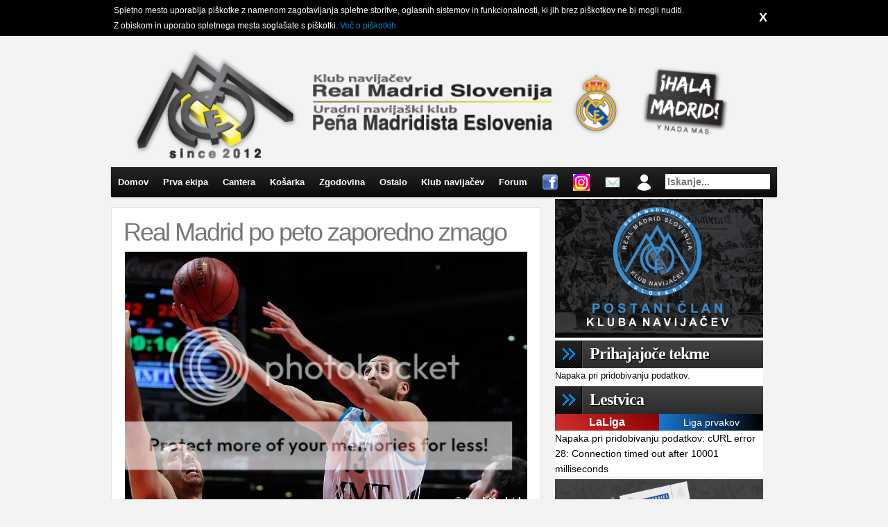

--- FILE ---
content_type: text/html; charset=UTF-8
request_url: https://realmadrid.si/2013/01/25/real-madrid-po-peto-zaporedno-zmago/
body_size: 9709
content:
<!DOCTYPE html>
<html lang="en">
  <head>
    <meta charset="utf-8">
		<title>  Real Madrid po peto zaporedno zmago  - Real Madrid Slovenija</title>
	<noscript>
		<link rel="stylesheet" href="https://realmadrid.si/wp-content/themes/real2012/css/mobile.min.css" />
	</noscript>

	<link rel="stylesheet" href="https://realmadrid.si/wp-content/themes/real2012/css/960.min.css" />

	<!--<script>

	var ADAPT_CONFIG = {

	  path: 'https://realmadrid.si/wp-content/themes/real2012/css/',

	  dynamic: true,

	  range: [
		'0px    to 980px  = 960.min.css',
		'980px  to 1280px = 960.min.css',
		'1280px to 1600px = 1200.min.css',
		'1600px to        = 1200.min.css'
	  ]
	};
	</script>-->
	<!--<script src="https://realmadrid.si/wp-content/themes/real2012/js/adapt.min.js"></script>-->
	<script type="text/javascript" src="https://ajax.googleapis.com/ajax/libs/mootools/1.5.1/mootools-yui-compressed.js"></script>
	<script type="text/javascript" src="https://realmadrid.si/wp-content/themes/real2012/js/mootools-more-1.4.0.1.js"></script>
	<script type="text/javascript" src="https://realmadrid.si/wp-content/themes/real2012/js/Fx.Scroll.Carousel.js"></script>
	<script type="text/javascript" src="https://cdnjs.cloudflare.com/ajax/libs/angular.js/1.4.5/angular.min.js"></script>
	<link rel="shortcut icon" href="https://realmadrid.si/wp-content/themes/real2012/favicon.ico" type="image/x-icon" />
	<!--<link rel="stylesheet" href="https://maxcdn.bootstrapcdn.com/bootstrap/3.3.6/css/bootstrap.min.css" type="text/css" />-->
	<link rel="stylesheet" href="https://realmadrid.si/wp-content/themes/real2012/style.css?v=2" type="text/css" />
	<link href="https://realmadrid.si/wp-content/themes/real2012/js/xtlightbox/xtlightbox.css" media="screen" rel="stylesheet" type="text/css"/>
	<link rel="pingback" href="https://realmadrid.si/xmlrpc.php" />
</head>
<body ng-app="app" class="wp-singular post-template-default single single-post postid-13586 single-format-standard wp-theme-real2012">

	<div class="cookies">
		<div class="container_12">
			<div class="warning">
				<a class="close" href="#">X</a>
				Spletno mesto uporablja piškotke z namenom zagotavljanja spletne storitve, oglasnih sistemov in funkcionalnosti, ki jih brez piškotkov ne bi mogli nuditi. <br/>
				Z obiskom in uporabo spletnega mesta soglašate s piškotki. <a href="/piskotki">Več o piškotkih</a>
			</div>
		</div>
	</div>

<div id="" class="container_12">
<div id="header" class="container_12">
  <img id="rmlogo" text-align="center" src="/BANER-2024.png" style="width: 900px;" alt="Real Madrid Slovenija" />
  <!--<img style="position: fixed; right: 0; top: 0; z-index: 1000;" src="/banner_02.png" alt="110 let" />-->
  <!--<img id="rmlogo" src="/rm.png" alt="Real Madrid Slovenija" />
  <h1><a href="https://realmadrid.si/">
    Real Madrid Slovenija    </a></h1>
  <div class="description">
    Slovenska skupnost navijačev Real Madrid  </div>-->
</div>
<div id="access" class="container_12">
  <div id="search" class="grid_3 alignright" style="width: 140px !important;">
    <form action="https://realmadrid.si" id="searchform" method="get" class="ng-pristine ng-valid">
		<div id="searching">
			<input type="text" id="s" name="s" placeholder="Iskanje...">
		</div>
	</form>
  </div>
  <div class="menu-meni-container"><ul id="menu-meni" class="menu"><li id="menu-item-10614" class="menu-item menu-item-type-custom menu-item-object-custom menu-item-home menu-item-has-children menu-item-10614"><a href="http://realmadrid.si/">Domov</a>
<ul class="sub-menu">
	<li id="menu-item-11533" class="menu-item menu-item-type-post_type menu-item-object-page current_page_parent menu-item-11533"><a href="https://realmadrid.si/novice/">Novice</a></li>
</ul>
</li>
<li id="menu-item-10381" class="menu-item menu-item-type-post_type menu-item-object-page menu-item-has-children menu-item-10381"><a href="https://realmadrid.si/ekipa/">Prva ekipa</a>
<ul class="sub-menu">
	<li id="menu-item-18154" class="menu-item menu-item-type-post_type menu-item-object-page menu-item-18154"><a href="https://realmadrid.si/ekipa/">Igralci</a></li>
	<li id="menu-item-18445" class="menu-item menu-item-type-post_type menu-item-object-page menu-item-18445"><a href="https://realmadrid.si/ekipa/lestvica/">Lestvica</a></li>
	<li id="menu-item-10382" class="menu-item menu-item-type-post_type menu-item-object-page menu-item-10382"><a href="https://realmadrid.si/ekipa/rezultati/">Rezultati tekem</a></li>
	<li id="menu-item-18172" class="menu-item menu-item-type-post_type menu-item-object-page menu-item-has-children menu-item-18172"><a href="https://realmadrid.si/ekipa/zenska-ekipa/">Ženska ekipa</a>
	<ul class="sub-menu">
		<li id="menu-item-19325" class="menu-item menu-item-type-post_type menu-item-object-page menu-item-19325"><a href="https://realmadrid.si/ekipa/zenska-ekipa/rezultati-zenske-ekipe/">Rezultati tekem</a></li>
	</ul>
</li>
</ul>
</li>
<li id="menu-item-16076" class="menu-item menu-item-type-post_type menu-item-object-page menu-item-has-children menu-item-16076"><a href="https://realmadrid.si/cantera/">Cantera</a>
<ul class="sub-menu">
	<li id="menu-item-10386" class="menu-item menu-item-type-post_type menu-item-object-page menu-item-has-children menu-item-10386"><a href="https://realmadrid.si/cantera/castilla/">Castilla</a>
	<ul class="sub-menu">
		<li id="menu-item-11539" class="menu-item menu-item-type-custom menu-item-object-custom menu-item-11539"><a href="http://realmadrid.si/category/castilla/">Novice</a></li>
		<li id="menu-item-10388" class="menu-item menu-item-type-post_type menu-item-object-page menu-item-10388"><a href="https://realmadrid.si/cantera/castilla/lestvica/">Lestvica</a></li>
		<li id="menu-item-10387" class="menu-item menu-item-type-post_type menu-item-object-page menu-item-10387"><a href="https://realmadrid.si/cantera/castilla/rezultati-tekem/">Rezultati tekem</a></li>
	</ul>
</li>
	<li id="menu-item-19147" class="menu-item menu-item-type-post_type menu-item-object-page menu-item-has-children menu-item-19147"><a href="https://realmadrid.si/cantera/real-madrid-c/">Real Madrid C</a>
	<ul class="sub-menu">
		<li id="menu-item-19321" class="menu-item menu-item-type-post_type menu-item-object-page menu-item-19321"><a href="https://realmadrid.si/cantera/real-madrid-c/rezultati-c-ekipe/">Rezultati tekem</a></li>
	</ul>
</li>
	<li id="menu-item-16078" class="menu-item menu-item-type-post_type menu-item-object-page menu-item-has-children menu-item-16078"><a href="https://realmadrid.si/cantera/real-madrid-u-19/">Real Madrid U-19</a>
	<ul class="sub-menu">
		<li id="menu-item-19337" class="menu-item menu-item-type-post_type menu-item-object-page menu-item-19337"><a href="https://realmadrid.si/cantera/real-madrid-u-19/rezultati-tekem-juvenil/">Rezultati tekem</a></li>
	</ul>
</li>
</ul>
</li>
<li id="menu-item-10389" class="menu-item menu-item-type-post_type menu-item-object-page menu-item-has-children menu-item-10389"><a href="https://realmadrid.si/kosarka/">Košarka</a>
<ul class="sub-menu">
	<li id="menu-item-11538" class="menu-item menu-item-type-custom menu-item-object-custom menu-item-11538"><a href="http://realmadrid.si/category/kosarka/">Novice</a></li>
	<li id="menu-item-10390" class="menu-item menu-item-type-post_type menu-item-object-page menu-item-10390"><a href="https://realmadrid.si/kosarka/lestvica/">Lestvica</a></li>
	<li id="menu-item-10391" class="menu-item menu-item-type-post_type menu-item-object-page menu-item-10391"><a href="https://realmadrid.si/kosarka/rezultati-tekem/">Rezultati tekem</a></li>
	<li id="menu-item-10392" class="menu-item menu-item-type-post_type menu-item-object-page menu-item-10392"><a href="https://realmadrid.si/kosarka/marko-milic/">Marko Milič</a></li>
</ul>
</li>
<li id="menu-item-10393" class="menu-item menu-item-type-post_type menu-item-object-page menu-item-has-children menu-item-10393"><a href="https://realmadrid.si/zgodovina/">Zgodovina</a>
<ul class="sub-menu">
	<li id="menu-item-14041" class="menu-item menu-item-type-post_type menu-item-object-page menu-item-14041"><a href="https://realmadrid.si/zgodovina/nogometne-legende/">Nogometne legende</a></li>
	<li id="menu-item-13369" class="menu-item menu-item-type-custom menu-item-object-custom menu-item-13369"><a href="https://realmadrid.si/zgodovina/nogometne-lovorike/">Nogometne lovorike</a></li>
	<li id="menu-item-10397" class="menu-item menu-item-type-post_type menu-item-object-page menu-item-10397"><a href="https://realmadrid.si/zgodovina/trenerji/">Nogometni trenerji</a></li>
	<li id="menu-item-14039" class="menu-item menu-item-type-post_type menu-item-object-page menu-item-14039"><a href="https://realmadrid.si/zgodovina/kosarkarske-legende/">Košarkarske legende</a></li>
	<li id="menu-item-13371" class="menu-item menu-item-type-custom menu-item-object-custom menu-item-13371"><a href="https://realmadrid.si/zgodovina/kosarkarske-lovorike/">Košarkarske lovorike</a></li>
	<li id="menu-item-14108" class="menu-item menu-item-type-post_type menu-item-object-page menu-item-14108"><a href="https://realmadrid.si/zgodovina/vsi-kosarkarski-trenerji-real-madrida/">Košarkarski trenerji</a></li>
	<li id="menu-item-10396" class="menu-item menu-item-type-post_type menu-item-object-page menu-item-10396"><a href="https://realmadrid.si/zgodovina/predsedniki/">Predsedniki Real Madrida</a></li>
	<li id="menu-item-10398" class="menu-item menu-item-type-post_type menu-item-object-page menu-item-10398"><a href="https://realmadrid.si/zgodovina/dresi/">Dres Real Madrida skozi zgodovino</a></li>
	<li id="menu-item-10399" class="menu-item menu-item-type-post_type menu-item-object-page menu-item-10399"><a href="https://realmadrid.si/zgodovina/stadion/">Stadion Santiago Bernabeu</a></li>
	<li id="menu-item-10400" class="menu-item menu-item-type-post_type menu-item-object-page menu-item-10400"><a href="https://realmadrid.si/zgodovina/himna/">Himna</a></li>
	<li id="menu-item-13373" class="menu-item menu-item-type-post_type menu-item-object-page menu-item-has-children menu-item-13373"><a href="https://realmadrid.si/miti/">Miti</a>
	<ul class="sub-menu">
		<li id="menu-item-11299" class="menu-item menu-item-type-custom menu-item-object-custom menu-item-11299"><a href="http://realmadrid.si/2012/03/06/miti-o-realu-i-del/">1. del</a></li>
		<li id="menu-item-11300" class="menu-item menu-item-type-custom menu-item-object-custom menu-item-11300"><a href="http://realmadrid.si/2012/03/06/miti-o-realu-ii-del/">2. del</a></li>
		<li id="menu-item-11301" class="menu-item menu-item-type-custom menu-item-object-custom menu-item-11301"><a href="http://realmadrid.si/2012/03/06/miti-o-realu-iii-del/">3. del</a></li>
		<li id="menu-item-11302" class="menu-item menu-item-type-custom menu-item-object-custom menu-item-11302"><a href="http://realmadrid.si/2012/03/06/miti-o-realu-iv-del/">4. del</a></li>
		<li id="menu-item-11303" class="menu-item menu-item-type-custom menu-item-object-custom menu-item-11303"><a href="http://realmadrid.si/2012/03/06/miti-o-realu-v-del/">5. del</a></li>
	</ul>
</li>
</ul>
</li>
<li id="menu-item-10429" class="menu-item menu-item-type-custom menu-item-object-custom menu-item-has-children menu-item-10429"><a href="http://">Ostalo</a>
<ul class="sub-menu">
	<li id="menu-item-10683" class="menu-item menu-item-type-post_type menu-item-object-page menu-item-10683"><a href="https://realmadrid.si/prenosi-tekem/">Prenosi tekem</a></li>
	<li id="menu-item-10401" class="menu-item menu-item-type-post_type menu-item-object-page menu-item-10401"><a href="https://realmadrid.si/kolumne/">Kolumne</a></li>
	<li id="menu-item-10402" class="menu-item menu-item-type-post_type menu-item-object-page menu-item-10402"><a href="https://realmadrid.si/multimedia/">Multimedia</a></li>
	<li id="menu-item-10621" class="menu-item menu-item-type-post_type menu-item-object-page menu-item-10621"><a href="https://realmadrid.si/mobilne-aplikacije/">Mobilne aplikacije</a></li>
</ul>
</li>
<li id="menu-item-11407" class="menu-item menu-item-type-post_type menu-item-object-page menu-item-has-children menu-item-11407"><a href="https://realmadrid.si/klub-navijacev/">Klub navijačev</a>
<ul class="sub-menu">
	<li id="menu-item-18887" class="menu-item menu-item-type-post_type menu-item-object-page menu-item-18887"><a href="https://realmadrid.si/klub-navijacev/aplikacija-knrms-profil/">KNRMS profil</a></li>
	<li id="menu-item-11445" class="menu-item menu-item-type-post_type menu-item-object-page menu-item-11445"><a href="https://realmadrid.si/klub-navijacev/novice-knrms/">Novice KNRMS</a></li>
	<li id="menu-item-11448" class="menu-item menu-item-type-post_type menu-item-object-page menu-item-11448"><a href="https://realmadrid.si/klub-navijacev/pristopna-izjava/">Pristopna izjava in članarina</a></li>
	<li id="menu-item-12506" class="menu-item menu-item-type-post_type menu-item-object-page menu-item-12506"><a href="https://realmadrid.si/klub-navijacev/na-tekmi-reala/">Na tekmi Reala</a></li>
	<li id="menu-item-18341" class="menu-item menu-item-type-post_type menu-item-object-page menu-item-has-children menu-item-18341"><a href="https://realmadrid.si/klub-navijacev/vstopnice-za-tekme-rm/">Vstopnice za tekme RM</a>
	<ul class="sub-menu">
		<li id="menu-item-18918" class="menu-item menu-item-type-post_type menu-item-object-page menu-item-18918"><a href="https://realmadrid.si/klub-navijacev/pravila-o-dodeljevanju-vstopnic-knrms-pmeslo/">Pravila o dodeljevanju vstopnic</a></li>
	</ul>
</li>
	<li id="menu-item-19039" class="menu-item menu-item-type-post_type menu-item-object-page menu-item-has-children menu-item-19039"><a href="https://realmadrid.si/oddaja-reportaze-s-tekme/">Oddaja reportaže s tekme</a>
	<ul class="sub-menu">
		<li id="menu-item-19048" class="menu-item menu-item-type-post_type menu-item-object-page menu-item-19048"><a href="https://realmadrid.si/pravila-o-oddaji-reportaze-clana-knrms/">Pravila o oddaji reportaže člana KNRMS</a></li>
	</ul>
</li>
	<li id="menu-item-13316" class="menu-item menu-item-type-post_type menu-item-object-page menu-item-13316"><a href="https://realmadrid.si/klub-navijacev/prijateljske-vezi/">Prijateljske vezi</a></li>
	<li id="menu-item-16661" class="menu-item menu-item-type-post_type menu-item-object-page menu-item-16661"><a href="https://realmadrid.si/klub-navijacev/partnerji-knrms/">Partnerji KNRMS</a></li>
	<li id="menu-item-18268" class="menu-item menu-item-type-post_type menu-item-object-page menu-item-18268"><a href="https://realmadrid.si/klub-navijacev/statut-akti-dokumenti/">Statut, akti, zasebnost, pravila</a></li>
	<li id="menu-item-17875" class="menu-item menu-item-type-post_type menu-item-object-page menu-item-17875"><a href="https://realmadrid.si/klub-navijacev/faq-vprasanja/">FAQ vprašanja</a></li>
</ul>
</li>
<li id="menu-item-10403" class="menu-item menu-item-type-custom menu-item-object-custom menu-item-10403"><a href="https://forum.realmadrid.si/">Forum</a></li>
<li id="menu-item-10619" class="menu-item menu-item-type-custom menu-item-object-custom menu-item-10619"><a href="https://www.facebook.com/PenaMadridistaEslovenia"><img src="/facebook.png" alt="FB stran PMESLO" title="FB stran PMESLO"/></a></li>
<li id="menu-item-18901" class="menu-item menu-item-type-custom menu-item-object-custom menu-item-18901"><a href="https://www.instagram.com/penamadridistaeslovenia/"><img src="/instagram.png" alt="Instagram PMESLO" title="IG stran PMESLO"/></a></li>
<li id="menu-item-13366" class="menu-item menu-item-type-custom menu-item-object-custom menu-item-13366"><a href="https://realmadrid.si/kontakt/"><img src="/mail.png" alt="Kontakt" title="Kontakt"/></a></li>
<li id="menu-item-18884" class="menu-item menu-item-type-custom menu-item-object-custom menu-item-18884"><a href="https://www.appsheet.com/start/1281b03c-3a89-4cb7-9a9f-c932c43f2fa7"><img src="https://i.imgur.com/0CVFGbX.png" alt="Profil KNRMS" title="Profil KNRMS"/></a></li>
</ul></div></div>

<style type="text/css">
	.post img {
		max-width: 580px;
	}
</style>

<div class="grid_8 alpha">
  <div class="post-13586 post type-post status-publish format-standard hentry category-ostalo" id="post-13586">
    <h1>
      Real Madrid po peto zaporedno zmago    </h1>
    <div class="entry">
      <p style="text-align: justify;"><img decoding="async" class="aligncenter" alt="" src="http://i1325.photobucket.com/albums/u630/KN-RMS/Real_Madrid_-_Panathinaikos4_zpsf323cf2b.jpg" /><strong>Beli, še nepremagani  v drugem delu tekmovanja Eurolige, iščejo četrto zmago v gosteh proti ekipi Pedoulakisa, v katero sta prišla Gist in Banks, Diamantidis je pod vprašanjem. (danes, 20:00h)</strong></p>
<p style="text-align: justify;">Četrta tekma na gostovanju od petih odigranih tekem v drugem delu Eurolige in popoln izkupiček.  Real Madrid, ki je v fazi TOP 16 še nepremagana, bo gostoval v OAKA Areni že drugič v letošnji sezoni, v upanju na &#8216;revanš&#8217; za porazi v prvem delu.  Za to se bo moral spopasti z ekipo, ki se je zelo spremenila, v svoje vrste so pripeljali  Gista, Banksa in Kapono.  Kljub temu je v grški ekipi velik dvom, ali bo Diamantidis, ki se je poškodoval  na tekmi z Unicajo lahko igral. V ekipi Madridčanov bo manjkal samo Pocius, ki je še vedno poškodovan.</p>
<p style="text-align: justify;">Ponovno iz oči v oči. Ponovno v OAKA areno, kjer se lahko hitro zlomi odpor gostujočega nasprotnika. Real Madrid, še brez poraza v TOP 16, se ponovno vrača na gostovanje, ki je bilo eno od zahtevnejših v prvem delu tekmovanja. Po treh zmagah v gosteh proti Alba Berlin, Brose Baskets in Unicaji, bodo Lasovi fantje poskušali to isto doseči proti ekipi Pedoulakisa. V prvem delu tekmovanja, sta obe ekipi zmagali na svojih domačih igriščih, a beli hočejo četrto zmago v gosteh. Grki nimajo nič slabše bilance od belih, izgubili so samo na gostovanju pri Anadolu Efes.</p>
<table width="200" border="1" cellspacing="1" cellpadding="1">
<tbody>
<tr>
<td colspan="14" bgcolor="#f6b505"><strong>Stanje pred tekmo<br />
</strong></td>
</tr>
<tr>
<td bgcolor="#fde2a9"><strong>Ekipa</strong></td>
<td bgcolor="#fde2a9"><strong>N°</strong></td>
<td bgcolor="#fde2a9"><strong>OT</strong></td>
<td bgcolor="#fde2a9"><strong>Z</strong></td>
<td bgcolor="#fde2a9"><strong>P</strong></td>
<td bgcolor="#fde2a9"><strong>+</strong></td>
<td bgcolor="#fde2a9"><strong>&#8211;</strong></td>
<td bgcolor="#fde2a9"><strong>+/-</strong></td>
</tr>
<tr>
<td>Panathinaikos</td>
<td>4º</td>
<td>4</td>
<td>3</td>
<td>1</td>
<td>288</td>
<td>290</td>
<td>-2</td>
</tr>
<tr>
<td>Real Madrid</td>
<td>2º</td>
<td>4</td>
<td>4</td>
<td>0</td>
<td>306</td>
<td>268</td>
<td>+38</td>
</tr>
</tbody>
</table>
<p style="text-align: justify;"><img decoding="async" class="aligncenter" alt="" src="http://i1325.photobucket.com/albums/u630/KN-RMS/Real_Madrid_-_Panathinaikos3_zpsd44e051d.jpg" />Laso, ki lahko računa na vse svoje igralce z izjemo Pociusa, ki je še vedno poškodovan, bo moral biti zvest stilu, kjer so najodmevnejši  neustavljivi proti-napadi . A bo moral spreminjati taktiko, saj so Grki od zadnjega dvoboja teh dveh ekip, v svoje vrste pripeljali nekaj novosti: Gist, Banks in Kapono. James Gist, bivši igralec Unicaje je najnevarnejši , saj pripomore veliko k grški fizični pripravljenosti. A kot pravi Lasi, ne verjame, da se bo jutrišnjo srečanje razlikovalo na prejšnjega, ko so se Grki, po vodstvu madridske ekipe, zahvaljujoč odlični obrambi znali vrniti in preobrniti rezultat sebi v prid (79-68).</p>
<p style="text-align: justify;">Posebej pozorni bodo morali biti na Sofoklisa Schotsanitisa, saj prav njega njegovi soigralci iščejo pod košem. Nanj in na Lasmeta, ki je proti Madridčanom zabeležil dobre minute, bodo morali paziti visoki igralci belih. Centimetrom Begića in Hettsheimerja se bodo morali priključiti intenzivnost in moč Slaughterja in Reyesa. Llull in Rodriguez, ki sta trenutno v najboljši formi, bosta bila zadolžena za točke in vnašanje nemira  v grški tabor.</p>
<p style="text-align: justify;"><img decoding="async" class="aligncenter" alt="" src="http://i1325.photobucket.com/albums/u630/KN-RMS/Real_Madrid_-_Panathinaikos2-1_zps3074dcbe.jpg" />Grški trener pravi, da bo ključnega pomena ustaviti ritem in bombardiranje belih.<strong> »Imajo igro, ki temelji na hitrosti. So ena najboljših ekip v protinapadih. Obe tekmi, ki smo jih odigrali skupaj so bile izredno zahtevne. Moramo poskušati ustaviti njihov ritem, prav tako bo zelo pomembna podpora naših navijačev«.</strong></p>
<p style="text-align: justify;">Madridčani in Grki bosta iskali zmago, ki bi bele zelo na široko odprla vrata za naprej, saj bi 5 zmag v gosteh pomenilo veliko prednost, kajti v Palaciu de los Deportes so &#8216;los madridistas&#8217; letos še nepremagani.</p>
<table border="1" cellspacing="0" cellpadding="0">
<tbody>
<tr>
<td style="text-align: center;" colspan="10" bgcolor="#f6b505"><strong>Povprečja</strong></td>
</tr>
<tr>
<td bgcolor="#fde2a9" width="150"><strong>Ekipa</strong></td>
<td bgcolor="#fde2a9" width="150"><strong>+</strong></td>
<td bgcolor="#fde2a9" width="150"><strong>&#8211;</strong></td>
<td bgcolor="#fde2a9" width="150"><strong>Skoki</strong></td>
<td bgcolor="#fde2a9" width="150"><strong>Asisten.</strong></td>
<td bgcolor="#fde2a9" width="150"><strong>Blokade</strong></td>
<td bgcolor="#fde2a9" width="150"><strong>Ukrad. ž.</strong></td>
<td bgcolor="#fde2a9" width="150"><strong>Izgub. ž.</strong></td>
</tr>
<tr>
<td>Panathinaikos</td>
<td>74,0</td>
<td>67,5</td>
<td>34,7</td>
<td>16,4</td>
<td>3,4</td>
<td>4,8</td>
<td>15,1</td>
</tr>
<tr>
<td>Real Madrid</td>
<td>81,3</td>
<td>66,2</td>
<td>36,5</td>
<td>16,1</td>
<td>3,6</td>
<td>7,0</td>
<td>12,1</td>
</tr>
</tbody>
</table>
<p style="text-align: justify;">
    </div>
    <div class="postmetadata">
        <div class="meta">
    <span class="time">Petek, 25. januar 2013</span><em>,</em> S.madridista</div>
      <!--<span class="categories">Filed Under:
      <a href="https://realmadrid.si/category/ostalo/" rel="category tag">Ostalo</a>      </span>
      -->
    </div>
  </div>
  </div>


  	<div style="">
  	



<div id="sidebar" class="grid_4">
	
	<div id="knrms" style="margin: 3px 0 0; text-align: center; " class="grid_3 alpha">
			<a href="/klub-navijacev/pristopna-izjava/"><img style="width: 300px;" src="/postani-clan-moder2.png" alt="Klub navijačev Real Madrid Slovenija" title="Klub navijačev Real Madrid Slovenija" /></a>

		</div>


		
		
	<div class="grid_4 alpha" style="background: #fff;">
		


		<div class="matches" style="margin: 4px 0 0;">
								
<h4 class="sidetitle" style="font-size: 24px; font-weight: bold; text-align: left; margin-bottom: 0px; margin-top: 0px">Prihajajoče tekme</h4><table style="width: 100%; border-collapse: collapse; border: 1px solid #555;">Napaka pri pridobivanju podatkov.</table>





				
		</div>



	<div class="standing" style="margin: 4px 0 0;">
				<h4 class="sidetitle" style="font-size: 24px; font-weight: bold; text-align: left; margin-bottom: 0px;">Lestvica</h4>
    <style>
        .lestvica-tabs {
            display: flex;
            width: 300px;
            margin: 0 auto 0px auto;
        }
        .lestvica-tab {
            flex: 1;
            text-align: center;
            padding: 1px;
            cursor: pointer;
            font-family: Arial, sans-serif;
            font-size: 14px;
            font-weight: normal;
            user-select: none;
			}
			.laliga-btn {
			background: linear-gradient(45deg, #d32f2f, #8b0000); /* rdeča → temno rdeča/bordo */
    		color: #fff;
			}
			.ucl-btn {
				background: linear-gradient(90deg, #1976d2, #000000);
				color: #fff;
			}
        .lestvica-tab.active {
		font-weight: bold;
		font-size: 16px;
		transition: all 0.2s ease; /* mehka animacija */
		}
        .lestvica-content {
            width: 300px;
            margin: 0 auto;
        }
        .lestvica-content > div {
            display: none;
        }
        .lestvica-content > div.active {
            display: block;
        }
    </style>

    <div class="lestvica-tabs">
        <div id="laliga-tab" class="lestvica-tab laliga-btn active">LaLiga</div>
        <div id="ucl-tab" class="lestvica-tab ucl-btn">Liga prvakov</div>
    </div>

    <div class="lestvica-content">
        <div id="laliga-content" class="active">Napaka pri pridobivanju podatkov: cURL error 28: Connection timed out after 10001 milliseconds</div>
        <div id="ucl-content">Napaka pri pridobivanju podatkov: cURL error 28: Connection timed out after 10001 milliseconds</div>
    </div>

    <script>
        document.addEventListener("DOMContentLoaded", function() {
            const laligaTab = document.getElementById("laliga-tab");
            const uclTab = document.getElementById("ucl-tab");
            const laligaContent = document.getElementById("laliga-content");
            const uclContent = document.getElementById("ucl-content");

            laligaTab.addEventListener("click", function() {
                laligaTab.classList.add("active");
                uclTab.classList.remove("active");
                laligaContent.classList.add("active");
                uclContent.classList.remove("active");
            });

            uclTab.addEventListener("click", function() {
                uclTab.classList.add("active");
                laligaTab.classList.remove("active");
                uclContent.classList.add("active");
                laligaContent.classList.remove("active");
            });
        });
    </script>
    

<!-- PUSTI ZA KDAJ DRUGIC -->
<!-- ?php
// Izvedba shortcoda za pridobivanje letvice
$shortcode_output = do_shortcode('[soccer-info id="1" type="table" columns="#,Team,MP,W,D,L,G,P" /]');

// Dodaj logotip poleg imena 'Real Madrid'
$realMadridWithLogo = '<img src="https://a.espncdn.com/combiner/i?img=/i/teamlogos/soccer/500/86.png&h=40&w=40" style="width: 20px; height: 20px; vertical-align: middle;"><strong> Real Madrid</strong> ';
$shortcode_output = str_replace('Real Madrid', $realMadridWithLogo, $shortcode_output);

// Dodaj logotip poleg imena 'Barcelona'
$barcelonaWithLogo = '<img src="https://a.espncdn.com/combiner/i?img=/i/teamlogos/soccer/500/83.png&h=40&w=40" style="width: 20px; height: 20px; vertical-align: middle;"> Barcelona';
$shortcode_output = str_replace('Barcelona', $barcelonaWithLogo, $shortcode_output);

// Dodaj logotip poleg imena 'Atlético Madrid'
$atleticoWithLogo = '<img src="https://a.espncdn.com/combiner/i?img=/i/teamlogos/soccer/500/1068.png&h=40&w=40" style="width: 20px; height: 20px; vertical-align: middle;"> Atlético M.';
$shortcode_output = str_replace('Atlético de Madrid', $atleticoWithLogo, $shortcode_output);

// Dodaj logotip poleg imena 'Athletic Bilbao'
$athleticBilbaoWithLogo = '<img src="https://a.espncdn.com/combiner/i?img=/i/teamlogos/soccer/500/93.png&h=40&w=40" style="width: 20px; height: 20px; vertical-align: middle;"> Athletic Bilbao';
$shortcode_output = str_replace('Athletic Bilbao', $athleticBilbaoWithLogo, $shortcode_output);

// Dodaj logotip poleg imena 'Villarreal'
$villarrealWithLogo = '<img src="https://a.espncdn.com/combiner/i?img=/i/teamlogos/soccer/500/102.png&h=40&w=40" style="width: 20px; height: 20px; vertical-align: middle;"> Villarreal';
$shortcode_output = str_replace('Villarreal', $villarrealWithLogo, $shortcode_output);

// Dodaj logotip poleg imena 'Rayo Vallecano'
$rayoWithLogo = '<img src="https://a.espncdn.com/combiner/i?img=/i/teamlogos/soccer/500/101.png&h=40&w=40" style="width: 20px; height: 20px; vertical-align: middle;"> Rayo V.';
$shortcode_output = str_replace('Rayo Vallecano', $rayoWithLogo, $shortcode_output);

// Dodaj logotip poleg imena 'Mallorca'
$mallorcaWithLogo = '<img src="https://a.espncdn.com/combiner/i?img=/i/teamlogos/soccer/500/84.png&h=40&w=40" style="width: 20px; height: 20px; vertical-align: middle;"> Mallorca';
$shortcode_output = str_replace('Mallorca', $mallorcaWithLogo, $shortcode_output);

// Dodaj logotip poleg imena 'Real Betis'
$realBetisWithLogo = '<img src="https://a.espncdn.com/combiner/i?img=/i/teamlogos/soccer/500/244.png&h=40&w=40" style="width: 20px; height: 20px; vertical-align: middle;"> Real Betis';
$shortcode_output = str_replace('Real Betis', $realBetisWithLogo, $shortcode_output);

// Dodaj logotip poleg imena 'Osasuna'
$osasunaWithLogo = '<img src="https://a.espncdn.com/combiner/i?img=/i/teamlogos/soccer/500/97.png&h=40&w=40" style="width: 20px; height: 20px; vertical-align: middle;"> Osasuna';
$shortcode_output = str_replace('Osasuna', $osasunaWithLogo, $shortcode_output);

// Dodaj logotip poleg imena 'Girona'
$gironaWithLogo = '<img src="https://a.espncdn.com/combiner/i?img=/i/teamlogos/soccer/500/9812.png&h=40&w=40" style="width: 20px; height: 20px; vertical-align: middle;"> Girona';
$shortcode_output = str_replace('Girona', $gironaWithLogo, $shortcode_output);

// Dodaj logotip poleg imena 'Real Sociedad'
$realSociedadWithLogo = '<img src="https://a.espncdn.com/combiner/i?img=/i/teamlogos/soccer/500/89.png&h=40&w=40" style="width: 20px; height: 20px; vertical-align: middle;"> Real Sociedad';
$shortcode_output = str_replace('Real Sociedad', $realSociedadWithLogo, $shortcode_output);

// Dodaj logotip poleg imena 'Sevilla'
$sevillaWithLogo = '<img src="https://a.espncdn.com/combiner/i?img=/i/teamlogos/soccer/500/243.png&h=40&w=40" style="width: 20px; height: 20px; vertical-align: middle;"> Sevilla';
$shortcode_output = str_replace('Sevilla', $sevillaWithLogo, $shortcode_output);

// Dodaj logotip poleg imena 'Getafe'
$getafeWithLogo = '<img src="https://a.espncdn.com/combiner/i?img=/i/teamlogos/soccer/500/2922.png&h=40&w=40" style="width: 20px; height: 20px; vertical-align: middle;"> Getafe';
$shortcode_output = str_replace('Getafe', $getafeWithLogo, $shortcode_output);

// Dodaj logotip poleg imena 'Celta Vigo'
$celtaWithLogo = '<img src="https://a.espncdn.com/combiner/i?img=/i/teamlogos/soccer/500/85.png&h=40&w=40" style="width: 20px; height: 20px; vertical-align: middle;"> Celta Vigo';
$shortcode_output = str_replace('Celta Vigo', $celtaWithLogo, $shortcode_output);

// Dodaj logotip poleg imena 'Espanyol'
$espanyolWithLogo = '<img src="https://a.espncdn.com/combiner/i?img=/i/teamlogos/soccer/500/88.png&h=40&w=40" style="width: 20px; height: 20px; vertical-align: middle;"> Espanyol';
$shortcode_output = str_replace('Espanyol', $espanyolWithLogo, $shortcode_output);

// Dodaj logotip poleg imena 'Leganes'
$leganesWithLogo = '<img src="https://a.espncdn.com/combiner/i?img=/i/teamlogos/soccer/500/17534.png&h=40&w=40" style="width: 20px; height: 20px; vertical-align: middle;"> Leganes';
$shortcode_output = str_replace('Leganes', $leganesWithLogo, $shortcode_output);

// Dodaj logotip poleg imena 'Las Palmas'
$lasPalmasWithLogo = '<img src="https://a.espncdn.com/combiner/i?img=/i/teamlogos/soccer/500/98.png&h=40&w=40" style="width: 20px; height: 20px; vertical-align: middle;"> Las Palmas';
$shortcode_output = str_replace('Las Palmas', $lasPalmasWithLogo, $shortcode_output);

// Dodaj logotip poleg imena 'Valencia'
$valenciaWithLogo = '<img src="https://a.espncdn.com/combiner/i?img=/i/teamlogos/soccer/500/94.png&h=40&w=40" style="width: 20px; height: 20px; vertical-align: middle;"> Valencia';
$shortcode_output = str_replace('Valencia', $valenciaWithLogo, $shortcode_output);

// Dodaj logotip poleg imena 'Alaves'
$alavesWithLogo = '<img src="https://a.espncdn.com/combiner/i?img=/i/teamlogos/soccer/500/96.png&h=40&w=40" style="width: 20px; height: 20px; vertical-align: middle;"> Alaves';
$shortcode_output = str_replace('Alaves', $alavesWithLogo, $shortcode_output);

// Dodaj logotip poleg imena 'Real Valladolid'
$realValladolidWithLogo = '<img src="https://a.espncdn.com/combiner/i?img=/i/teamlogos/soccer/500/95.png&h=40&w=40" style="width: 20px; height: 20px; vertical-align: middle;"> Real Valladolid';
$shortcode_output = str_replace('Real Valladolid', $realValladolidWithLogo, $shortcode_output);

// Zdaj združite vse v en blok z vašim HTML stilom in poravnajte tabelo na sredino
echo '<div id="Standings" class="grid_4 alpha" style="margin: 15px 0 0; text-align: left; width: 100%; max-width: 800px; margin-left: auto; margin-right: auto;">';
echo '</div>';

// Dodajanje slike kot ozadje za tabelo, poravnano na 33 % od vrha tabele
$shortcode_output = preg_replace('/<table/', 
    '<table style="width: 100%; margin-left: auto; margin-right: auto; background-image: url(\'https://upload.wikimedia.org/wikipedia/commons/thumb/5/54/LaLiga_EA_Sports_2023_Vertical_Logo.svg/375px-LaLiga_EA_Sports_2023_Vertical_Logo.svg.png\'); background-size: 123.75px 94.71px; background-position: center 33%; background-repeat: no-repeat;"', 
    $shortcode_output);


// Dodajanje CSS za centriranje besedila v tabeli
$shortcode_output = preg_replace('/<td>/', '<td style="text-align: center;">', $shortcode_output);
$shortcode_output = preg_replace('/<th>/', '<th style="text-align: center;">', $shortcode_output);

// Dodajanje naslova za tabelo
echo '<h4 class="sidetitle" style="font-size: 24px; font-weight: bold; text-align: left; margin-bottom: 15px;">Lestvica LaLiga in Lige prvakov</h4>';
echo $shortcode_output;
?>
--!>			</div>

			<!--<div class="standing">
															</div>

			<div class="standing">
															</div>
			<div class="clear"></div>-->
		</div>

		


		<div class="grid_4 alpha" style="margin: 4px 0 0; text-align: center;">
			<a href="/klub-navijacev/vstopnice-za-tekme-RM/">
			<img src="/images/Vstopnice-PMESLO3.png" width="300" alt="Vstopnice-PMESLO" />
		</a>
		</div>


 		<div class="grid_4 alpha" style="margin: 4px 0 0; text-align: center;">
			<a href="/klub-navijacev/partnerji-knrms/nogometni-dresi-savage/">
				<img src="/savage2023.png" width="300" alt="Savage" />
			</a>
		</div>


		<div class="grid_4 alpha" style="border: 1px solid #777; background: #fff; margin: 4px 0 0; text-align: center;">
			<a href="/klub-navijacev/aplikacija-knrms-profil/">
				<img src="/images/knrms-profil2.png" width="250" alt="KNRMS profil" />
			</a>
		</div>


		<div id="forum" class="grid_4 alpha" style="background: #fff; border: 1px solid #777; margin: 4px 0 0;">
			<h4 class="sidetitle card-title">Forum</h4>
	<ul>
					<li>
				<a href="https://forum.realmadrid.si/viewtopic.php?f=23&p=116114#p116114" target="_blank">Debate o prestopih in prvi ekipi</a>
			</li>
					<li>
				<a href="https://forum.realmadrid.si/viewtopic.php?f=33&p=116111#p116111" target="_blank">7.krog - Liga prvakov |  Real Madrid -  Monaco | 20.01.2025 ob 21:00 uri</a>
			</li>
					<li>
				<a href="https://forum.realmadrid.si/viewtopic.php?f=32&p=116086#p116086" target="_blank">20.krog - La Liga | Real Madrid - Levante | 17.01.2026 ob 14:00</a>
			</li>
					<li>
				<a href="https://forum.realmadrid.si/viewtopic.php?f=34&p=116018#p116018" target="_blank">1/8 finala - Copa del Rey  |  Albacete - Real Madrid | 14.01.2026 ob 21.00</a>
			</li>
					<li>
				<a href="https://forum.realmadrid.si/viewtopic.php?f=35&p=115864#p115864" target="_blank">SUPERPOKAL | FINALE | REAL MADRID - BARCELONA | 11.1.2026 ob 20h</a>
			</li>
					<li>
				<a href="https://forum.realmadrid.si/viewtopic.php?f=35&p=115824#p115824" target="_blank">SUPERPOKAL | POLFINALE | REAL MADRID - ATLETICO MADRID | 8.1.2026 ob 20h</a>
			</li>
			</ul>
<script>
	$$('#forum ul li:nth-child(even)').setStyle('background', 'rgba(200,200,200, 0.2)');
</script>
		</div>

		<div class="grid_4 alpha" style="margin: 4px 0 0; text-align: center;">
		 <a href="/klub-navijacev/partnerji-knrms/">
				<img src="/images/partners.png" width:"300" alt="Savage" />
			</a>

		
</div>

		<div class="clear"></div>
	  	</div>
	<div class="clear"></div>
</div>
	<div style="clear: both"></div>
	<div id="footer">
										
					<div style="clear: both"></div>
		&copy;2026 Real Madrid Slovenija </div>

		<script type="text/javascript" src="https://realmadrid.si/wp-content/themes/real2012/js/xtlightbox/xtlightbox.js"></script>
	<!--<script type="text/javascript" src="http://konami-js.googlecode.com/svn/trunk/konami.js"></script>-->
	<script type="text/javascript" src="https://realmadrid.si/wp-content/themes/real2012/js/main.js"></script>

	<script type="text/javascript">

	  var _gaq = _gaq || [];
	  _gaq.push(['_setAccount', 'UA-1720064-8']);
	  _gaq.push(['_trackPageview']);

	  (function() {
	    var ga = document.createElement('script'); ga.type = 'text/javascript'; ga.async = true;
	    ga.src = ('https:' == document.location.protocol ? 'https://ssl' : 'http://www') + '.google-analytics.com/ga.js';
	    var s = document.getElementsByTagName('script')[0]; s.parentNode.insertBefore(ga, s);
	  })();

	</script>
</body>
</html>

<!-- Dynamic page generated in 25.198 seconds. -->
<!-- Cached page generated by WP-Super-Cache on 2026-01-20 01:47:02 -->

<!-- super cache -->

--- FILE ---
content_type: text/html; charset=UTF-8
request_url: https://realmadrid.si/wp-content/themes/real2012/front/forum.php
body_size: 420
content:
<h4 class="sidetitle card-title">Forum</h4>
	<ul>
					<li>
				<a href="https://forum.realmadrid.si/viewtopic.php?f=23&p=116114#p116114" target="_blank">Debate o prestopih in prvi ekipi</a>
			</li>
					<li>
				<a href="https://forum.realmadrid.si/viewtopic.php?f=33&p=116111#p116111" target="_blank">7.krog - Liga prvakov |  Real Madrid -  Monaco | 20.01.2025 ob 21:00 uri</a>
			</li>
					<li>
				<a href="https://forum.realmadrid.si/viewtopic.php?f=32&p=116086#p116086" target="_blank">20.krog - La Liga | Real Madrid - Levante | 17.01.2026 ob 14:00</a>
			</li>
					<li>
				<a href="https://forum.realmadrid.si/viewtopic.php?f=34&p=116018#p116018" target="_blank">1/8 finala - Copa del Rey  |  Albacete - Real Madrid | 14.01.2026 ob 21.00</a>
			</li>
					<li>
				<a href="https://forum.realmadrid.si/viewtopic.php?f=35&p=115864#p115864" target="_blank">SUPERPOKAL | FINALE | REAL MADRID - BARCELONA | 11.1.2026 ob 20h</a>
			</li>
					<li>
				<a href="https://forum.realmadrid.si/viewtopic.php?f=35&p=115824#p115824" target="_blank">SUPERPOKAL | POLFINALE | REAL MADRID - ATLETICO MADRID | 8.1.2026 ob 20h</a>
			</li>
			</ul>
<script>
	$$('#forum ul li:nth-child(even)').setStyle('background', 'rgba(200,200,200, 0.2)');
</script>


--- FILE ---
content_type: text/css
request_url: https://realmadrid.si/wp-content/themes/real2012/js/xtlightbox/xtlightbox.css
body_size: 582
content:
.xt-lightbox-mask {
    background: #000;
    opacity: .8;
    filter: alpha(opacity=80);
    -moz-opacity: .8;
    -khtml-opacity: .8;
    z-index: 1;
}
.xt-lightbox {
    position: fixed;
    top: 0;
    left: 0;
    width: 100%;
    z-index: 2;
}
.xt-lightbox .button {
    cursor: pointer;
    padding: 0;
    margin: 0;
    border: 0;
}
.xt-lightbox-wrapper {
    background: #fff;
    margin: auto;
    padding: 10px;
    width: 200px;
    position: relative;
}
.xt-lightbox-content-wrapper {
    position: relative;
}
.xt-lightbox-content {
    height: 100px;
    position: relative;
}
.xt-lightbox.loading .xt-lightbox-content {
    background: url('./loading.gif') no-repeat 50% 50%;
}
.xt-lightbox-content img {
    display: block;
}
.xt-lightbox-content iframe {
    display: block;
    z-index: 1;
}
.xt-lightbox-arrows {
    position: absolute;
    width: 100%;
    height: 100%;
    left: 0;
    top: 0;
    z-index: 5;
}
.xt-lightbox-prev,
.xt-lightbox-next {
    width: 49%;
    height: 100%;
    background: transparent url('./blank.gif') repeat;
    display: block;
    top: 0;
}
.xt-lightbox-prev {
    left: 0;
    float: left;
}
.xt-lightbox-prev:hover {
    background: transparent url('./prevlabel.gif') no-repeat 0 15%;
}
.xt-lightbox-next {
    right: 0;
    float: right;
}
.xt-lightbox-next:hover {
    background: transparent url('./nextlabel.gif') no-repeat 100% 15%;
}
.xt-lightbox-footer {
    font-family: Verdana, Arial, Geneva, Helvetica, sans-serif;
    font-size: 10px;
    color: #666;
    line-height: 1.4em;
    overflow: hidden;
}
.xt-lightbox-footer-wrapper {
    padding-top: 10px;
}
.xt-lightbox-title {
    font-weight: bold;
}
.xt-lightbox-title, .xt-lightbox-position {
    margin-right: 76px;
}
.xt-lightbox .xt-lightbox-close {
    background: transparent url('./closelabel.gif') no-repeat 0 0;
    margin-top: 3px;
    width: 66px;
    height: 22px;
    float: right;
}

--- FILE ---
content_type: text/css
request_url: https://realmadrid.si/wp-content/themes/real2012/css/typography.css
body_size: 881
content:
/* Typography Framework */
body {
	font:13px/22px Helvetica, Arial, Verdana, sans-serif;
}
/* Links */
a {
	color: #1982d1;
	text-decoration: none;
}
a:focus, a:active, a:hover {
	text-decoration: underline;
}
h2, h3, h4, h5, h6, p {
	padding: 0px 0px 10px 0px;
}
#header h1 {
	font-weight:bolder;
	padding: 30px 0px 0px 0px;
	margin: 0px;
}
#header h1 a {
	color: black;
	font-size:42px;
	line-height:36px;
	letter-spacing:-2.5px;
	text-decoration: none;
}
#header h1 a:hover {
	color: #333;
	text-decoration: none;
}
.description {
	color: #777777;
}
h1 {
	font-size:36px;
	line-height:36px;
	color:#777;
	letter-spacing:-2px;
	padding: 7px 0px 10px 7px;
	font-weight:lighter;
}
h2 {
	font-size:24px;
	line-height:24px;
	color:#000;
	letter-spacing:-1px;
}
h3 {
	font-size:18px;
	line-height:22px;
	color:#000;
	letter-spacing:-1px;
}
h4 {
	font-size:16px;
	color:#000;
	letter-spacing:-1px;
}
h5 {
	font-size:14px;
	color:#000;
	letter-spacing:-1px;
	font-weight:lighter;
}
h6 {
	font-size:12px;
	color:#000;
	letter-spacing:-.5px;
	font-weight:lighter;
}
p {
	font-size:14px;
	color:#000;
	letter-spacing:0;
}
a {
	color:#08c;
}
pre {
	font-size:11px;
	color:#000;
	letter-spacing:0;
	background-color:#f3f3f3;
}
code {
	font-size:11px;
	color:#066;
	letter-spacing:0;
	background-color:#0F9;
	padding:2px;
}
blockquote {
	font-style:italic;
	color:#3d7391;
	margin:0 0 5px;
}
em {
	font-style:italic;
}
/* Sidebar */
#sidebar ul {
	list-style-type: none;
}
/* Post */
.post ul, .post ol {
	padding: 0px 0px 10px 30px;
}
.postmetadata {
	border-top: dotted 1px #e3e3e3;
	padding: 15px 0px 5px 0px;
	color: #777777;
	font-size: 10px;
	line-height: 18px;
	/*text-transform: capitalize;*/
}
/* Comment */
.comment-author {
	font-weight:bolder;
	font-size: 14px;
	font-style:italic;
	text-transform: capitalize;
	margin: 20px 0px 5px 0px;
	padding: 5px;
	background: #e3e3e3;
}
#comment-block ol {
	padding:20px;
	margin:10px 0px 30px 0px;
	padding: 0px 0px 0px 40px;
	font-size: 16px;
}
#comment-block ol ul {
	list-style-type: none;
	padding: 0px 0px 0px 40px;
}
a.comment-reply-link {
	font:bold 12px Arial, Helvetica, sans-serif;
	color:#444!important;
	text-shadow:0 1px 0 #eee;
	cursor:pointer;
	background:#aaa;
	background:-moz-linear-gradient(bottom, #aaa, #cecece);
	background:-webkit-gradient(linear, left bottom, left top, from(#aaa), to(#cecece));
	border:0px;
	padding:2px 13px;
	margin:0;
	width:70px;
	height:auto;
}
.commentmetadata {
	font-size: 10px;
	padding: 0px;
	margin: 0px;
}
#comment-block a {
	color: #000;
}
